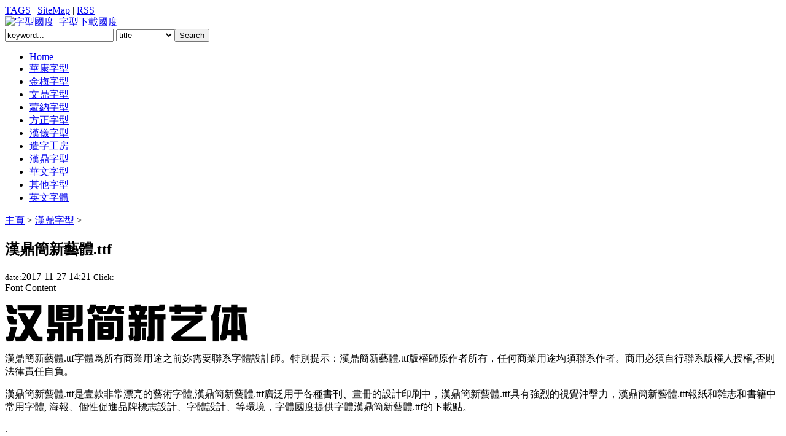

--- FILE ---
content_type: text/html
request_url: https://www.zixingguodu.com/html/handingzixing/2355.html
body_size: 3258
content:
<!DOCTYPE html PUBLIC "-//W3C//DTD XHTML 1.0 Transitional//EN" "http://www.w3.org/TR/xhtml1/DTD/xhtml1-transitional.dtd">
<html xmlns="http://www.w3.org/1999/xhtml">
<head>
<meta http-equiv="Content-Type" content="text/html; charset=utf-8" />
<meta http-equiv="Content-Language" content="zh-tw" />
<title>漢鼎簡新藝體.ttf_字型國度_字型下載國度</title>
<meta name="keywords" content="漢鼎簡新藝體.ttf" />
<meta name="description" content="Fonts Download:漢鼎簡新藝體.ttf" />
<link href="/templets/default/style/dedecms.css" rel="stylesheet" media="screen" type="text/css" />
<meta http-equiv="mobile-agent" content="format=xhtml;url=/m/view.php?aid=2355">
<script type="text/javascript">if(window.location.toString().indexOf('pref=padindex') != -1){}else{if(/AppleWebKit.*Mobile/i.test(navigator.userAgent) || (/MIDP|SymbianOS|NOKIA|SAMSUNG|LG|NEC|TCL|Alcatel|BIRD|DBTEL|Dopod|PHILIPS|HAIER|LENOVO|MOT-|Nokia|SonyEricsson|SIE-|Amoi|ZTE/.test(navigator.userAgent))){if(window.location.href.indexOf("?mobile")<0){try{if(/Android|Windows Phone|webOS|iPhone|iPod|BlackBerry/i.test(navigator.userAgent)){window.location.href="/m/view.php?aid=2355";}else if(/iPad/i.test(navigator.userAgent)){}else{}}catch(e){}}}}</script>
<script language="javascript" type="text/javascript" src="/include/dedeajax2.js"></script>

<script language="javascript" type="text/javascript">
<!--
function CheckLogin(){
	  var taget_obj = document.getElementById('_ajax_feedback');
	  myajax = new DedeAjax(taget_obj,false,false,'','','');
	  myajax.SendGet2("/member/ajax_feedback.php");
	  DedeXHTTP = null;
}
function postBadGood(ftype,fid)
{
	var taget_obj = document.getElementById(ftype+fid);
	var saveid = GetCookie('badgoodid');
	if(saveid != null)
	{
		var saveids = saveid.split(',');
		var hasid = false;
		saveid = '';
		j = 1;
		for(i=saveids.length-1;i>=0;i--)
		{
			if(saveids[i]==fid && hasid) continue;
			else {
				if(saveids[i]==fid && !hasid) hasid = true;
				saveid += (saveid=='' ? saveids[i] : ','+saveids[i]);
				j++;
				if(j==10 && hasid) break;
				if(j==9 && !hasid) break;
			}
		}
		if(hasid) { alert('Error message'); return false;}
		else saveid += ','+fid;
		SetCookie('badgoodid',saveid,1);
	}
	else
	{
		SetCookie('badgoodid',fid,1);
	}
	myajax = new DedeAjax(taget_obj,false,false,'','','');
	myajax.SendGet2("/plus/feedback.php?aid="+fid+"&action="+ftype+"&fid="+fid);
}
function postDigg(ftype,aid)
{
	var taget_obj = document.getElementById('newdigg');
	var saveid = GetCookie('diggid');
	if(saveid != null)
	{
		var saveids = saveid.split(',');
		var hasid = false;
		saveid = '';
		j = 1;
		for(i=saveids.length-1;i>=0;i--)
		{
			if(saveids[i]==aid && hasid) continue;
			else {
				if(saveids[i]==aid && !hasid) hasid = true;
				saveid += (saveid=='' ? saveids[i] : ','+saveids[i]);
				j++;
				if(j==20 && hasid) break;
				if(j==19 && !hasid) break;
			}
		}
		if(hasid) { alert("Error message"); return; }
		else saveid += ','+aid;
		SetCookie('diggid',saveid,1);
	}
	else
	{
		SetCookie('diggid',aid,1);
	}
	myajax = new DedeAjax(taget_obj,false,false,'','','');
	var url = "/plus/digg_ajax.php?action="+ftype+"&id="+aid;
	myajax.SendGet2(url);
}
function getDigg(aid)
{
	var taget_obj = document.getElementById('newdigg');
	myajax = new DedeAjax(taget_obj,false,false,'','','');
	myajax.SendGet2("/plus/digg_ajax.php?id="+aid);
	DedeXHTTP = null;
}
-->
</script>
</head>
<body class="articleview">
<div class="w"><a href="/tags.php">TAGS</a> | <a href="/data/sitemap.html" target="_blank">SiteMap</a> | <a href="/data/rssmap.html" class="rss">RSS</a></div>
<div id="tophead" class="w">
        <div class="logo"><a href="http://zixingguodu.com"><img src="/templets/default/images/logo.png" alt="字型國度_字型下載國度"></a></div>
        <form  name="formsearch" action="/plus/search.php">
            <input name="q" type="text" class="search-keyword" id="search-keyword" value="keyword..." onfocus="if(this.value=='keyword...'){this.value='';}"  onblur="if(this.value==''){this.value='keyword...';}" />
           <select name="searchtype" class="search-option" id="search-option">
               <option value="title" selected='1'>title</option>
               <option value="titlekeyword">title keyword</option>
           </select><input type="submit" class="bnt" value="Search" />
        </form>
    </div>

<div id="topnav">
        <div class="w">
            <ul>
                <li><a href="/">Home</a></li>

      	<li><a href='/html/huakangzixing/' ><span>華康字型</span></a></li>
      	
      	<li><a href='/html/jinmeizixing/' ><span>金梅字型</span></a></li>
      	
      	<li><a href='/html/wendingzixing/' ><span>文鼎字型</span></a></li>
      	
      	<li><a href='/html/mengnazixing/' ><span>蒙納字型</span></a></li>
      	
      	<li><a href='/html/fangzhengzixing/' ><span>方正字型</span></a></li>
      	
      	<li><a href='/html/hanyizixing/' ><span>漢儀字型</span></a></li>
      	
      	<li><a href='/html/zaozigongfang/' ><span>造字工房</span></a></li>
      	<li class='hover'><a href='/html/handingzixing/' ><span>漢鼎字型</span></a></li>
      	<li><a href='/html/huawenzixing/' ><span>華文字型</span></a></li>
      	
      	<li><a href='/html/qitazixing/' ><span>其他字型</span></a></li>
      	
      	<li><a href='/html/english/' ><span>英文字體</span></a></li>
      	
                
            </ul>
        </div>
    </div>
<div class="w mt10"><script src="/templets/default/js/base_zsy.js"></script></div>
<!-- /header -->
<div class="w960 center clear mt1">
<div class="pleft">
 <div class="place"> <strong></strong> <a href='http://zixingguodu.com/'>主頁</a> > <a href='/html/handingzixing/'>漢鼎字型</a> >  </div>
 <!-- /place -->
 <div class="viewbox">
  <div class="title">
   <h2>漢鼎簡新藝體.ttf</h2>
  </div>
  <!-- /title -->
  <div class="info"> <small>date:</small>2017-11-27 14:21 <small>Click:</small>
   <script src="/plus/count.php?view=yes&aid=2355&mid=1" type='text/javascript' language="javascript"></script>
   </div>

  <div class="content">
  <div class="lightcss"><span>Font Content</span></div>
  <p><img src='https://font.taofont.com/images/handing/汉鼎简新艺体.gif' /></p>
 <p>漢鼎簡新藝體.ttf字體爲所有商業用途之前妳需要聯系字體設計師。特別提示：漢鼎簡新藝體.ttf版權歸原作者所有，任何商業用途均須聯系作者。商用必須自行聯系版權人授權,否則法律責任自負。</p>
 <p>漢鼎簡新藝體.ttf是壹款非常漂亮的藝術字體,漢鼎簡新藝體.ttf廣泛用于各種書刊、畫冊的設計印刷中，漢鼎簡新藝體.ttf具有強烈的視覺沖擊力，漢鼎簡新藝體.ttf報紙和雜志和書籍中常用字體, 海報、個性促進品牌標志設計、字體設計、等環境，字體國度提供字體漢鼎簡新藝體.ttf的下載點。</p>
 <p>.</p>
 <div class="mt10"><script src="/templets/default/js/base_zsy_txt.js"></script></div>
 漢鼎簡新藝體.ttf
 
 <div class="lightcss"><span>Font download address</span></div>
 <a href="https://font.taofont.com/fonts/handing/汉鼎简新艺体.ttf" target="_blank" class="downlist">Download Font</a>
<div class="mt10"><script src="/templets/default/js/base_zsy_txt.js"></script></div>
  </div>
  <div class="dede_pages">
   <ul class="pagelist">
    
   </ul>
  </div>
  
  <div class="boxoff"> <strong>------分隔线----------------------------</strong> </div>
  <div class="handle">
   <div class="context">
    <ul>
     <li>Prev:<a href='/html/handingzixing/2354.html'>漢鼎簡細圓.ttf</a> </li>
     <li>Next:<a href='/html/handingzixing/2356.html'>漢鼎簡行楷.ttf</a> </li>
    </ul>
   </div>
  </div>
 <div class="lightcss"><span>猜妳喜歡的字體</span></div>
      <ul class="e2">
      <li>
    <p> <a href="/html/handingzixing/2341.html"><img src='https://font.taofont.com/images/handing/汉鼎简仿宋.gif' /></a></p>
      <a href="/html/handingzixing/2341.html">漢鼎簡仿宋.ttf</a></li>
<li>
    <p> <a href="/html/handingzixing/2342.html"><img src='https://font.taofont.com/images/handing/汉鼎简黑体.gif' /></a></p>
      <a href="/html/handingzixing/2342.html">漢鼎簡黑體.ttf</a></li>
<li>
    <p> <a href="/html/handingzixing/2343.html"><img src='https://font.taofont.com/images/handing/汉鼎简楷体.gif' /></a></p>
      <a href="/html/handingzixing/2343.html">漢鼎簡楷體.ttf</a></li>
<li>
    <p> <a href="/html/handingzixing/2344.html"><img src='https://font.taofont.com/images/handing/汉鼎简隶变.gif' /></a></p>
      <a href="/html/handingzixing/2344.html">漢鼎簡隸變.ttf</a></li>
<li>
    <p> <a href="/html/handingzixing/2345.html"><img src='https://font.taofont.com/images/handing/汉鼎简隶书.gif' /></a></p>
      <a href="/html/handingzixing/2345.html">漢鼎簡隸書.ttf</a></li>
<li>
    <p> <a href="/html/handingzixing/2346.html"><img src='https://font.taofont.com/images/handing/汉鼎简美黑.gif' /></a></p>
      <a href="/html/handingzixing/2346.html">漢鼎簡美黑.ttf</a></li>
<li>
    <p> <a href="/html/handingzixing/2347.html"><img src='https://font.taofont.com/images/handing/汉鼎简舒体.gif' /></a></p>
      <a href="/html/handingzixing/2347.html">漢鼎簡舒體.ttf</a></li>
<li>
    <p> <a href="/html/handingzixing/2348.html"><img src='https://font.taofont.com/images/handing/汉鼎简书宋.gif' /></a></p>
      <a href="/html/handingzixing/2348.html">漢鼎簡書宋.ttf</a></li>
<li>
    <p> <a href="/html/handingzixing/2349.html"><img src='https://font.taofont.com/images/handing/汉鼎简特粗黑.gif' /></a></p>
      <a href="/html/handingzixing/2349.html">漢鼎簡特粗黑.ttf</a></li>
<li>
    <p> <a href="/html/handingzixing/2350.html"><img src='https://font.taofont.com/images/handing/汉鼎简特粗宋.gif' /></a></p>
      <a href="/html/handingzixing/2350.html">漢鼎簡特粗宋.ttf</a></li>
<li>
    <p> <a href="/html/handingzixing/2351.html"><img src='https://font.taofont.com/images/handing/汉鼎简特圆.gif' /></a></p>
      <a href="/html/handingzixing/2351.html">漢鼎簡特圓.ttf</a></li>
<li>
    <p> <a href="/html/handingzixing/2352.html"><img src='https://font.taofont.com/images/handing/汉鼎简魏碑.gif' /></a></p>
      <a href="/html/handingzixing/2352.html">漢鼎簡魏碑.ttf</a></li>
<li>
    <p> <a href="/html/handingzixing/2353.html"><img src='https://font.taofont.com/images/handing/汉鼎简细等线.gif' /></a></p>
      <a href="/html/handingzixing/2353.html">漢鼎簡細等線.ttf</a></li>
<li>
    <p> <a href="/html/handingzixing/2354.html"><img src='https://font.taofont.com/images/handing/汉鼎简细圆.gif' /></a></p>
      <a href="/html/handingzixing/2354.html">漢鼎簡細圓.ttf</a></li>
<li>
    <p> <a href="/html/handingzixing/2355.html"><img src='https://font.taofont.com/images/handing/汉鼎简新艺体.gif' /></a></p>
      <a href="/html/handingzixing/2355.html">漢鼎簡新藝體.ttf</a></li>
<li>
    <p> <a href="/html/handingzixing/2356.html"><img src='https://font.taofont.com/images/handing/汉鼎简行楷.gif' /></a></p>
      <a href="/html/handingzixing/2356.html">漢鼎簡行楷.ttf</a></li>
<li>
    <p> <a href="/html/handingzixing/2357.html"><img src='https://font.taofont.com/images/handing/汉鼎简姚体.gif' /></a></p>
      <a href="/html/handingzixing/2357.html">漢鼎簡姚體.ttf</a></li>
<li>
    <p> <a href="/html/handingzixing/2358.html"><img src='https://font.taofont.com/images/handing/汉鼎简中黑.gif' /></a></p>
      <a href="/html/handingzixing/2358.html">漢鼎簡中黑.ttf</a></li>
<li>
    <p> <a href="/html/handingzixing/2359.html"><img src='https://font.taofont.com/images/handing/汉鼎简中隶.gif' /></a></p>
      <a href="/html/handingzixing/2359.html">漢鼎簡中隸.ttf</a></li>
<li>
    <p> <a href="/html/handingzixing/2360.html"><img src='https://font.taofont.com/images/handing/汉鼎简中行书.gif' /></a></p>
      <a href="/html/handingzixing/2360.html">漢鼎簡中行書.ttf</a></li>

     </ul>
 </div>
</div>
<div class="pright">
 <div class="pright">
  <div class="commend mt1">
  <div class=""><script src="/templets/default/js/base_300x250.js"></script></div>
   <dl class="tbox light mt10">
    <dt class='light'><strong>推薦的字體</strong></dt>
    <dd class='light'>
     <ul class="d4">
      
     </ul>
    </dd>
   </dl>
   
  </div>
  <!-- /commend -->
  <div class="hot mt1">
  <div class=""><script src="/templets/default/js/base_300x250.js"></script></div>
   <dl class="tbox light mt10">
    <dt class='light'><strong>熱門的字體</strong></dt>
    <dd class='light'>
     <ul class="c1 ico2">
      <li><a href="/html/handingzixing/2321.html">漢鼎繁印篆.ttf</a></li>
<li><a href="/html/handingzixing/2318.html">漢鼎繁行楷.ttf</a></li>
<li><a href="/html/handingzixing/2289.html">漢鼎繁古印.ttf</a></li>
<li><a href="/html/handingzixing/2332.html">漢鼎繁琥珀.ttf</a></li>
<li><a href="/html/handingzixing/2317.html">漢鼎繁新藝體.ttf</a></li>
<li><a href="/html/handingzixing/2277.html">漢鼎繁長美黑.ttf</a></li>
<li><a href="/html/handingzixing/2296.html">漢鼎繁舒體.ttf</a></li>
<li><a href="/html/handingzixing/2323.html">漢鼎繁中變.ttf</a></li>
<li><a href="/html/handingzixing/2301.html">漢鼎繁特粗黑.ttf</a></li>
<li><a href="/html/handingzixing/2327.html">漢鼎繁中隸.ttf</a></li>

     </ul>
    </dd>
   </dl>
   <div class="mb10"><script src="/templets/default/js/base_300x600.js"></script></div>
  </div>
  
 </div>
 <!-- /pright -->
</div>

<div class="w mt10"><script src="/templets/default/js/base_zsy.js"></script></div>
<!-- //footer -->
<div class="footer w960 center mt1 clear">
    <div class="footer_left"></div>
    <div class="footer_body">
	<p class="powered"><div class="copyright">Copyright &copy; 2002-2017 zixingguodu.com <a href="http://zixingguodu.com/">字型國度</a> 版权所有| <script language="javascript" type="text/javascript" src="//js.users.51.la/19346821.js"></script>
<noscript><a href="//www.51.la/?19346821" target="_blank"><img alt="&#x6211;&#x8981;&#x5566;&#x514D;&#x8D39;&#x7EDF;&#x8BA1;" src="//img.users.51.la/19346821.asp" style="border:none" /></a></noscript></div></p>        
   </div>
   <div class="footer_right"></div>
</div>
<!-- /footer -->
<script type="text/javascript">
var contentRtPicAD2      = document.getElementById("contentRtPicAD2");
var   stop      = contentRtPicAD2.offsetTop - 60,
    docBody   = document.documentElement || document.body.parentNode || document.body,
    hasOffset = window.pageYOffset !== undefined,
    scrollTop;
window.onscroll = function (e) {
  // cross-browser compatible scrollTop.
  scrollTop = hasOffset ? window.pageYOffset : docBody.scrollTop;

  if (scrollTop >= stop) {
    contentRtPicAD2.className = 'stick';
  } else {
    contentRtPicAD2.className = ''; 
  }
}
</script>
</body>
</html>
